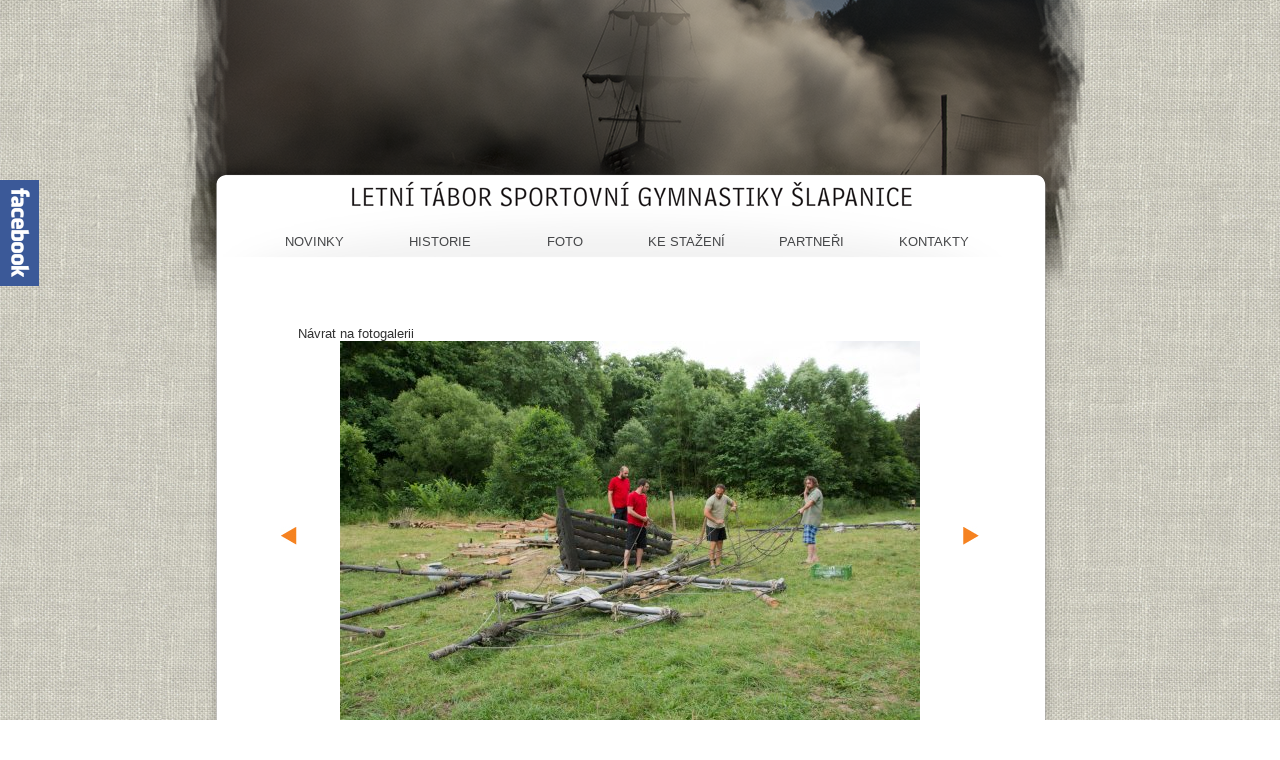

--- FILE ---
content_type: text/html
request_url: http://taborpresovice.cz/foto/1394/
body_size: 1604
content:
<!DOCTYPE html PUBLIC "-//W3C//DTD XHTML 1.0 Transitional//EN"
	"http://www.w3.org/TR/xhtml1/DTD/xhtml1-transitional.dtd">
<html xmlns="http://www.w3.org/1999/xhtml">
  <head>
	<meta http-equiv="content-type" content="text/html; charset=utf-8"/>
	<meta http-equiv="Content-Language" content="cs"/>
<meta content="no-cache, must-revalidate" http-equiv="Cache-control"/>
<meta content="0" http-equiv="Expires"/>
<meta content="no" http-equiv="imagetoolbar"/>
<meta content="index,follow" name="robots"/>
<meta content="index,follow,snippet,archive" name="googlebot"/>
<meta content="Letní tábor sportovní gymnastiky Šlapanice v Přešovicích" name="description"/>
<meta content="tábor, stanový tábor, tábor Přešovice, tábor, Přešovice, Šlapanice, gymnastika Šlapanice, Sokol, Sokol Šlapanice, tábor Šlapanice, odddíl sportovní gymnastiky, Letní tábor sportovní gymnastiky Přešovice, Tavíkovice, tábor Tavíkovice, celotáborová hra, Sokol Tavíkovice" name="keywords"/>
	<title>Fotografie 1394 | Tábor 2016 | </title>
	<link rel="stylesheet" type="text/css" href="/vzhled/vzhled_taborpresovice/tabor.css"/>
	<link rel="stylesheet" type="text/css" href="/js/lightbox/css/lightbox.css" media="screen"/>
	<script src="http://ajax.googleapis.com/ajax/libs/jquery/1.4.2/jquery.min.js" type="text/javascript"></script>
	<script src="/js/lightbox/jquery.lightbox.js" type="text/javascript"></script>
	<script src="/js/funkce.js" type="text/javascript"></script>
  
  <link rel="alternate" type="application/rss+xml" title="RSS Letní tábor sportovní gymnastiky Šlapanice" href="/rss/feed.php" />
</head>
  <body class="fotografie1394 fotogalerie39 fotoalbum28"><div id="facebook-big">
<a title="Máme stránku i na Facebooku! Připojte se!" href="http://www.facebook.com/pages/T%C3%A1bor-odd%C3%ADlu-SG-Sokola-%C5%A0lapanice/204443639599427"></a>
</div>

     <div id="wrap">
        <div id="hlavicka"> 
        	<div id="prihlaska"><!--<a href="http://taborpresovice.cz/dokumenty/14/ "><img src="http://taborpresovice.cz/obrazky/bannerky/prihlaska-13.png" alt="prihlaska_ke_stazeni"></a>-->          
        	</div>
        	<div id="lista">
        		<span id="novinky"><a href="http://taborpresovice.cz/">Novinky</a></span> 
            <span id="historie"><a href="http://taborpresovice.cz/historie/">Historie</a></span>
               <span id="foto"><a href="http://taborpresovice.cz/foto-galerie">Foto</a></span>
 <span id="ke-stazeni"><a href="http://taborpresovice.cz/stazeni">Ke stažení</a></span>
             <span id="partneri"><a href="http://taborpresovice.cz/partneri">Partneři</a></span> 
              <span id="kontakty"><a href="http://taborpresovice.cz/kontakty/">Kontakty</a></span>
        	</div>
	<div id="nadpis"></div>
        	
        </div>


  		<div id="obsah"> 
  			<div id="blok_pro_tiny">
				
  			 				
  				
			<div id="pole-fotogalerie">	
<a href="/fotogalerie/39/" class="nnf">Návrat na fotogalerii</a>
<a href="/foto/1393/#lista" class="predchozi navigace" title="Klikněte pro přechod na předchozí fotografii"><span><img src="http://taborpresovice.cz/vzhled/vzhled_taborpresovice/images/sipka-l.jpg" alt="sipka"/></span></a><a href="/foto/1395/#lista" class="nasledujici navigace" title="Klikněte pro přechod na následující fotografii"><span><img src="http://taborpresovice.cz/vzhled/vzhled_taborpresovice/images/sipka-p.jpg" alt="sipka"/></span></a>
<div class="foto"  style="width:580px;height:387px"><img id="f" src="/obrazky/fotoalbum/2016-07-tabor-2016/tabor-2016-fb-01027.jpg" width="580" height="387" alt="" border="0" /></div>
		
		
					
	
 </div>
  			</div>
  			
		</div>
		<div id="paticka"><span id="facebook"><a href="http://www.facebook.com/pages/T%C3%A1bor-odd%C3%ADlu-SG-Sokola-%C5%A0lapanice/204443639599427"><img src="http://taborpresovice.cz/vzhled/vzhled_taborpresovice/images/facebook.png" alt="facebook" class="facebook"/></a></span>


<span id="paticka_text">Kontakt: Ing. Roman Koplík | info@taborpresovice.cz | rkoplik@centrum.cz |  tel: 725 128 181  </span>        
		</div>
		
		<div id="konec">
		</div>
		<div id="logo">
		
		</div>
	</div>
    </body>
    </html>
    
    <!-- <hr class="cleaner" />
    -->